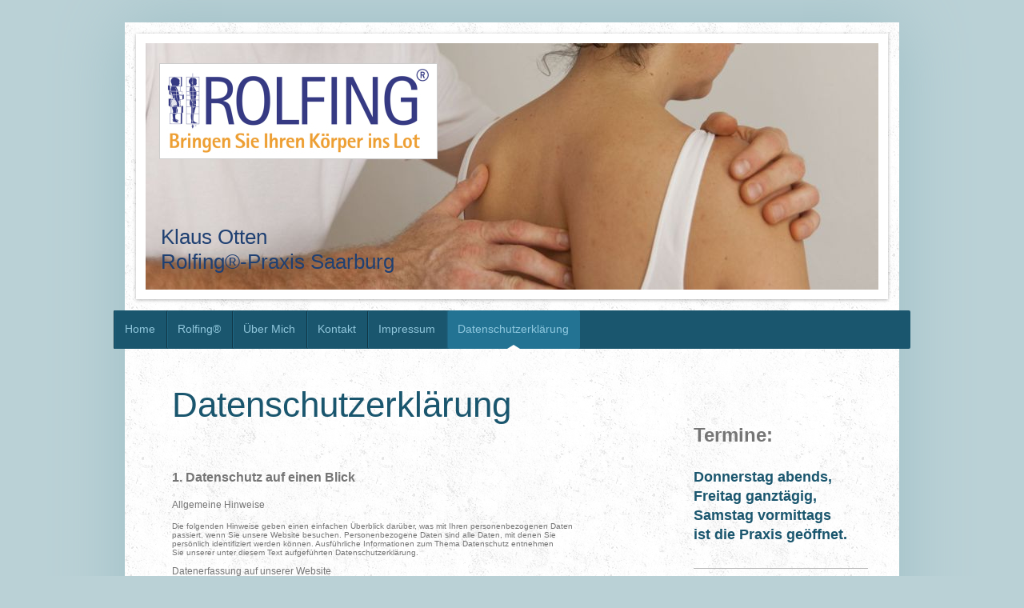

--- FILE ---
content_type: text/html; charset=UTF-8
request_url: https://www.rolfing-klaus-otten.de/datenschutzerkl%C3%A4rung/
body_size: 12661
content:
<!DOCTYPE html>
<html lang="de"  ><head prefix="og: http://ogp.me/ns# fb: http://ogp.me/ns/fb# business: http://ogp.me/ns/business#">
    <meta http-equiv="Content-Type" content="text/html; charset=utf-8"/>
    <meta name="generator" content="IONOS MyWebsite"/>
        
    <link rel="dns-prefetch" href="//cdn.website-start.de/"/>
    <link rel="dns-prefetch" href="//105.mod.mywebsite-editor.com"/>
    <link rel="dns-prefetch" href="https://105.sb.mywebsite-editor.com/"/>
    <link rel="shortcut icon" href="//cdn.website-start.de/favicon.ico"/>
        <title>Rolfing Klaus Otten - Datenschutzerklärung</title>
    <style type="text/css">@media screen and (max-device-width: 1024px) {.diyw a.switchViewWeb {display: inline !important;}}</style>
    <style type="text/css">@media screen and (min-device-width: 1024px) {
            .mediumScreenDisabled { display:block }
            .smallScreenDisabled { display:block }
        }
        @media screen and (max-device-width: 1024px) { .mediumScreenDisabled { display:none } }
        @media screen and (max-device-width: 568px) { .smallScreenDisabled { display:none } }
                @media screen and (min-width: 1024px) {
            .mobilepreview .mediumScreenDisabled { display:block }
            .mobilepreview .smallScreenDisabled { display:block }
        }
        @media screen and (max-width: 1024px) { .mobilepreview .mediumScreenDisabled { display:none } }
        @media screen and (max-width: 568px) { .mobilepreview .smallScreenDisabled { display:none } }</style>
    <meta name="viewport" content="width=device-width, initial-scale=1, maximum-scale=1, minimal-ui"/>

<meta name="format-detection" content="telephone=no"/>
        <meta name="keywords" content="Rolfing Trier, Rolfing Luxembourg, Rolfing Saarland, Verspannungen, Rückenschmerzen, Fehlhaltungen, Schmerzbehandlung, Strukturelle Integration"/>
            <meta name="description" content="Neue Seite"/>
            <meta name="robots" content="index,follow"/>
        <link href="//cdn.website-start.de/templates/2048/style.css?1763478093678" rel="stylesheet" type="text/css"/>
    <link href="https://www.rolfing-klaus-otten.de/s/style/theming.css?1707386856" rel="stylesheet" type="text/css"/>
    <link href="//cdn.website-start.de/app/cdn/min/group/web.css?1763478093678" rel="stylesheet" type="text/css"/>
<link href="//cdn.website-start.de/app/cdn/min/moduleserver/css/de_DE/common,shoppingbasket?1763478093678" rel="stylesheet" type="text/css"/>
    <link href="//cdn.website-start.de/app/cdn/min/group/mobilenavigation.css?1763478093678" rel="stylesheet" type="text/css"/>
    <link href="https://105.sb.mywebsite-editor.com/app/logstate2-css.php?site=788547903&amp;t=1768951353" rel="stylesheet" type="text/css"/>

<script type="text/javascript">
    /* <![CDATA[ */
var stagingMode = '';
    /* ]]> */
</script>
<script src="https://105.sb.mywebsite-editor.com/app/logstate-js.php?site=788547903&amp;t=1768951353"></script>

    <link href="//cdn.website-start.de/templates/2048/print.css?1763478093678" rel="stylesheet" media="print" type="text/css"/>
    <script type="text/javascript">
    /* <![CDATA[ */
    var systemurl = 'https://105.sb.mywebsite-editor.com/';
    var webPath = '/';
    var proxyName = '';
    var webServerName = 'www.rolfing-klaus-otten.de';
    var sslServerUrl = 'https://www.rolfing-klaus-otten.de';
    var nonSslServerUrl = 'http://www.rolfing-klaus-otten.de';
    var webserverProtocol = 'http://';
    var nghScriptsUrlPrefix = '//105.mod.mywebsite-editor.com';
    var sessionNamespace = 'DIY_SB';
    var jimdoData = {
        cdnUrl:  '//cdn.website-start.de/',
        messages: {
            lightBox: {
    image : 'Bild',
    of: 'von'
}

        },
        isTrial: 0,
        pageId: 1556505    };
    var script_basisID = "788547903";

    diy = window.diy || {};
    diy.web = diy.web || {};

        diy.web.jsBaseUrl = "//cdn.website-start.de/s/build/";

    diy.context = diy.context || {};
    diy.context.type = diy.context.type || 'web';
    /* ]]> */
</script>

<script type="text/javascript" src="//cdn.website-start.de/app/cdn/min/group/web.js?1763478093678" crossorigin="anonymous"></script><script type="text/javascript" src="//cdn.website-start.de/s/build/web.bundle.js?1763478093678" crossorigin="anonymous"></script><script type="text/javascript" src="//cdn.website-start.de/app/cdn/min/group/mobilenavigation.js?1763478093678" crossorigin="anonymous"></script><script src="//cdn.website-start.de/app/cdn/min/moduleserver/js/de_DE/common,shoppingbasket?1763478093678"></script>
<script type="text/javascript" src="https://cdn.website-start.de/proxy/apps/zook5o/resource/dependencies/"></script><script type="text/javascript">
                    if (typeof require !== 'undefined') {
                        require.config({
                            waitSeconds : 10,
                            baseUrl : 'https://cdn.website-start.de/proxy/apps/zook5o/js/'
                        });
                    }
                </script><script type="text/javascript" src="//cdn.website-start.de/app/cdn/min/group/pfcsupport.js?1763478093678" crossorigin="anonymous"></script>    <meta property="og:type" content="business.business"/>
    <meta property="og:url" content="https://www.rolfing-klaus-otten.de/datenschutzerklärung/"/>
    <meta property="og:title" content="Rolfing Klaus Otten - Datenschutzerklärung"/>
            <meta property="og:description" content="Neue Seite"/>
                <meta property="og:image" content="https://www.rolfing-klaus-otten.de/s/misc/logo.jpg?t=1765052415"/>
        <meta property="business:contact_data:country_name" content="Deutschland"/>
    
    
    
    
    
    
    
    
</head>


<body class="body   cc-pagemode-default diyfeSidebarRight diy-market-de_DE" data-pageid="1556505" id="page-1556505">
    
    <div class="diyw">
        <div class="diyweb diywebClark">
	<div class="diyfeMobileNav">
		
<nav id="diyfeMobileNav" class="diyfeCA diyfeCA2" role="navigation">
    <a title="Navigation aufklappen/zuklappen">Navigation aufklappen/zuklappen</a>
    <ul class="mainNav1"><li class=" hasSubNavigation"><a data-page-id="336072" href="https://www.rolfing-klaus-otten.de/" class=" level_1"><span>Home</span></a></li><li class=" hasSubNavigation"><a data-page-id="336073" href="https://www.rolfing-klaus-otten.de/rolfing/" class=" level_1"><span>Rolfing®</span></a><span class="diyfeDropDownSubOpener">&nbsp;</span><div class="diyfeDropDownSubList diyfeCA diyfeCA3"><ul class="mainNav2"><li class=" hasSubNavigation"><a data-page-id="336074" href="https://www.rolfing-klaus-otten.de/rolfing/fotos-und-links/" class=" level_2"><span>Fotos und Links</span></a></li></ul></div></li><li class=" hasSubNavigation"><a data-page-id="336075" href="https://www.rolfing-klaus-otten.de/über-mich/" class=" level_1"><span>Über Mich</span></a></li><li class=" hasSubNavigation"><a data-page-id="336076" href="https://www.rolfing-klaus-otten.de/kontakt/" class=" level_1"><span>Kontakt</span></a><span class="diyfeDropDownSubOpener">&nbsp;</span><div class="diyfeDropDownSubList diyfeCA diyfeCA3"><ul class="mainNav2"><li class=" hasSubNavigation"><a data-page-id="336077" href="https://www.rolfing-klaus-otten.de/kontakt/anfahrt/" class=" level_2"><span>Anfahrt</span></a></li></ul></div></li><li class=" hasSubNavigation"><a data-page-id="336078" href="https://www.rolfing-klaus-otten.de/impressum/" class=" level_1"><span>Impressum</span></a><span class="diyfeDropDownSubOpener">&nbsp;</span><div class="diyfeDropDownSubList diyfeCA diyfeCA3"><ul class="mainNav2"><li class=" hasSubNavigation"><a data-page-id="1556509" href="https://www.rolfing-klaus-otten.de/neue-seite/" class=" level_2"><span>Neue Seite</span></a></li></ul></div></li><li class="current hasSubNavigation"><a data-page-id="1556505" href="https://www.rolfing-klaus-otten.de/datenschutzerklärung/" class="current level_1"><span>Datenschutzerklärung</span></a></li></ul></nav>
	</div>
	<div class="diywebContainer diyfeCA diyfeCA1">
		<div class="diywebEmotionHeader diyfeCA diyfeCA4">
			<div class="diywebLiveArea">
				
<style type="text/css" media="all">
.diyw div#emotion-header {
        max-width: 916px;
        max-height: 308px;
                background: #eeeeee;
    }

.diyw div#emotion-header-title-bg {
    left: 0%;
    top: 20%;
    width: 100%;
    height: 0%;

    background-color: #fb6e05;
    opacity: 0.50;
    filter: alpha(opacity = 50);
    }
.diyw img#emotion-header-logo {
    left: 1.85%;
    top: 8.19%;
    background: transparent;
            width: 37.77%;
        height: 38.31%;
                border: 1px solid #CCCCCC;
        padding: 0px;
        }

.diyw div#emotion-header strong#emotion-header-title {
    left: 5%;
    top: 20%;
    color: #1f4072;
        font: normal normal 26px/120% 'Trebuchet MS', Helvetica, sans-serif;
}

.diyw div#emotion-no-bg-container{
    max-height: 308px;
}

.diyw div#emotion-no-bg-container .emotion-no-bg-height {
    margin-top: 33.62%;
}
</style>
<div id="emotion-header" data-action="loadView" data-params="active" data-imagescount="1">
            <img src="https://www.rolfing-klaus-otten.de/s/img/emotionheader.jpg?1379248576.916px.308px" id="emotion-header-img" alt=""/>
            
        <div id="ehSlideshowPlaceholder">
            <div id="ehSlideShow">
                <div class="slide-container">
                                        <div style="background-color: #eeeeee">
                            <img src="https://www.rolfing-klaus-otten.de/s/img/emotionheader.jpg?1379248576.916px.308px" alt=""/>
                        </div>
                                    </div>
            </div>
        </div>


        <script type="text/javascript">
        //<![CDATA[
                diy.module.emotionHeader.slideShow.init({ slides: [{"url":"https:\/\/www.rolfing-klaus-otten.de\/s\/img\/emotionheader.jpg?1379248576.916px.308px","image_alt":"","bgColor":"#eeeeee"}] });
        //]]>
        </script>

    
                        <a href="https://www.rolfing-klaus-otten.de/">
        
                    <img id="emotion-header-logo" src="https://www.rolfing-klaus-otten.de/s/misc/logo.jpg?t=1765052416" alt=""/>
        
                    </a>
            
                  	<div id="emotion-header-title-bg"></div>
    
            <strong id="emotion-header-title" style="text-align: left">Klaus Otten
Rolfing®-Praxis Saarburg</strong>
                    <div class="notranslate">
                <svg xmlns="http://www.w3.org/2000/svg" version="1.1" id="emotion-header-title-svg" viewBox="0 0 916 308" preserveAspectRatio="xMinYMin meet"><text style="font-family:'Trebuchet MS', Helvetica, sans-serif;font-size:26px;font-style:normal;font-weight:normal;fill:#1f4072;line-height:1.2em;"><tspan x="0" style="text-anchor: start" dy="0.95em">Klaus Otten</tspan><tspan x="0" style="text-anchor: start" dy="1.2em">Rolfing®-Praxis Saarburg</tspan></text></svg>
            </div>
            
    
    <script type="text/javascript">
    //<![CDATA[
    (function ($) {
        function enableSvgTitle() {
                        var titleSvg = $('svg#emotion-header-title-svg'),
                titleHtml = $('#emotion-header-title'),
                emoWidthAbs = 916,
                emoHeightAbs = 308,
                offsetParent,
                titlePosition,
                svgBoxWidth,
                svgBoxHeight;

                        if (titleSvg.length && titleHtml.length) {
                offsetParent = titleHtml.offsetParent();
                titlePosition = titleHtml.position();
                svgBoxWidth = titleHtml.width();
                svgBoxHeight = titleHtml.height();

                                titleSvg.get(0).setAttribute('viewBox', '0 0 ' + svgBoxWidth + ' ' + svgBoxHeight);
                titleSvg.css({
                   left: Math.roundTo(100 * titlePosition.left / offsetParent.width(), 3) + '%',
                   top: Math.roundTo(100 * titlePosition.top / offsetParent.height(), 3) + '%',
                   width: Math.roundTo(100 * svgBoxWidth / emoWidthAbs, 3) + '%',
                   height: Math.roundTo(100 * svgBoxHeight / emoHeightAbs, 3) + '%'
                });

                titleHtml.css('visibility','hidden');
                titleSvg.css('visibility','visible');
            }
        }

        
            var posFunc = function($, overrideSize) {
                var elems = [], containerWidth, containerHeight;
                                    elems.push({
                        selector: '#emotion-header-title',
                        overrideSize: true,
                        horPos: 3,
                        vertPos: 92                    });
                    lastTitleWidth = $('#emotion-header-title').width();
                                                elems.push({
                    selector: '#emotion-header-title-bg',
                    horPos: 0,
                    vertPos: 94                });
                                
                containerWidth = parseInt('916');
                containerHeight = parseInt('308');

                for (var i = 0; i < elems.length; ++i) {
                    var el = elems[i],
                        $el = $(el.selector),
                        pos = {
                            left: el.horPos,
                            top: el.vertPos
                        };
                    if (!$el.length) continue;
                    var anchorPos = $el.anchorPosition();
                    anchorPos.$container = $('#emotion-header');

                    if (overrideSize === true || el.overrideSize === true) {
                        anchorPos.setContainerSize(containerWidth, containerHeight);
                    } else {
                        anchorPos.setContainerSize(null, null);
                    }

                    var pxPos = anchorPos.fromAnchorPosition(pos),
                        pcPos = anchorPos.toPercentPosition(pxPos);

                    var elPos = {};
                    if (!isNaN(parseFloat(pcPos.top)) && isFinite(pcPos.top)) {
                        elPos.top = pcPos.top + '%';
                    }
                    if (!isNaN(parseFloat(pcPos.left)) && isFinite(pcPos.left)) {
                        elPos.left = pcPos.left + '%';
                    }
                    $el.css(elPos);
                }

                // switch to svg title
                enableSvgTitle();
            };

                        var $emotionImg = jQuery('#emotion-header-img');
            if ($emotionImg.length > 0) {
                // first position the element based on stored size
                posFunc(jQuery, true);

                // trigger reposition using the real size when the element is loaded
                var ehLoadEvTriggered = false;
                $emotionImg.one('load', function(){
                    posFunc(jQuery);
                    ehLoadEvTriggered = true;
                                        diy.module.emotionHeader.slideShow.start();
                                    }).each(function() {
                                        if(this.complete || typeof this.complete === 'undefined') {
                        jQuery(this).load();
                    }
                });

                                noLoadTriggeredTimeoutId = setTimeout(function() {
                    if (!ehLoadEvTriggered) {
                        posFunc(jQuery);
                    }
                    window.clearTimeout(noLoadTriggeredTimeoutId)
                }, 5000);//after 5 seconds
            } else {
                jQuery(function(){
                    posFunc(jQuery);
                });
            }

                        if (jQuery.isBrowser && jQuery.isBrowser.ie8) {
                var longTitleRepositionCalls = 0;
                longTitleRepositionInterval = setInterval(function() {
                    if (lastTitleWidth > 0 && lastTitleWidth != jQuery('#emotion-header-title').width()) {
                        posFunc(jQuery);
                    }
                    longTitleRepositionCalls++;
                    // try this for 5 seconds
                    if (longTitleRepositionCalls === 5) {
                        window.clearInterval(longTitleRepositionInterval);
                    }
                }, 1000);//each 1 second
            }

            }(jQuery));
    //]]>
    </script>

    </div>

			</div>
		</div>
		<div class="diywebHeader">
			<div class="diywebNav diywebNavMain diywebNav123 diyfeCA diyfeCA2">
				<div class="diywebLiveArea">
					<div class="webnavigation"><ul id="mainNav1" class="mainNav1"><li class="navTopItemGroup_1"><a data-page-id="336072" href="https://www.rolfing-klaus-otten.de/" class="level_1"><span>Home</span></a></li><li class="navTopItemGroup_2"><a data-page-id="336073" href="https://www.rolfing-klaus-otten.de/rolfing/" class="level_1"><span>Rolfing®</span></a></li><li class="navTopItemGroup_3"><a data-page-id="336075" href="https://www.rolfing-klaus-otten.de/über-mich/" class="level_1"><span>Über Mich</span></a></li><li class="navTopItemGroup_4"><a data-page-id="336076" href="https://www.rolfing-klaus-otten.de/kontakt/" class="level_1"><span>Kontakt</span></a></li><li class="navTopItemGroup_5"><a data-page-id="336078" href="https://www.rolfing-klaus-otten.de/impressum/" class="level_1"><span>Impressum</span></a></li><li class="navTopItemGroup_6"><a data-page-id="1556505" href="https://www.rolfing-klaus-otten.de/datenschutzerklärung/" class="current level_1"><span>Datenschutzerklärung</span></a></li></ul></div>
				</div>
			</div>
		</div>
		<div class="diywebContent">
			<div class="diywebLiveArea">
				<div class="diywebMain">
					<div class="diywebGutter">
						
        <div id="content_area">
        	<div id="content_start"></div>
        	
        
        <div id="matrix_2437295" class="sortable-matrix" data-matrixId="2437295"><div class="n module-type-header diyfeLiveArea "> <h1><span class="diyfeDecoration">Datenschutzerklärung</span></h1> </div><div class="n module-type-text diyfeLiveArea "> <p> </p>
<p style="font-stretch:normal;font-size:8px;line-height:normal;font-family:Helvetica;"> </p>
<p style="font-stretch:normal;font-size:16px;line-height:normal;font-family:Helvetica;"><strong>1. Datenschutz auf einen Blick</strong></p>
<p style="font-stretch:normal;font-size:16px;line-height:normal;font-family:Helvetica;"> </p>
<p style="font-stretch:normal;font-size:12px;line-height:normal;font-family:Helvetica;">Allgemeine Hinweise</p>
<p style="font-stretch:normal;font-size:12px;line-height:normal;font-family:Helvetica;"> </p>
<p style="font-stretch:normal;font-size:10px;line-height:normal;font-family:Helvetica;">Die folgenden Hinweise geben einen einfachen Überblick darüber, was mit Ihren personenbezogenen Daten</p>
<p style="font-stretch:normal;font-size:10px;line-height:normal;font-family:Helvetica;">passiert, wenn Sie unsere Website besuchen. Personenbezogene Daten sind alle Daten, mit denen Sie</p>
<p style="font-stretch:normal;font-size:10px;line-height:normal;font-family:Helvetica;">persönlich identifiziert werden können. Ausführliche Informationen zum Thema Datenschutz entnehmen</p>
<p style="font-stretch:normal;font-size:10px;line-height:normal;font-family:Helvetica;">Sie unserer unter diesem Text aufgeführten Datenschutzerklärung.</p>
<p style="font-stretch:normal;font-size:10px;line-height:normal;font-family:Helvetica;"> </p>
<p style="font-stretch:normal;font-size:12px;line-height:normal;font-family:Helvetica;">Datenerfassung auf unserer Website</p>
<p style="font-stretch:normal;font-size:10px;line-height:normal;font-family:Helvetica;"> Wer ist verantwortlich für die Datenerfassung auf dieser Website?</p>
<p style="font-stretch:normal;font-size:10px;line-height:normal;font-family:Helvetica;">Die Datenverarbeitung auf dieser Website erfolgt durch den Websitebetreiber. Dessen Kontaktdaten</p>
<p style="font-stretch:normal;font-size:10px;line-height:normal;font-family:Helvetica;">können Sie dem Impressum dieser Website entnehmen.</p>
<p style="font-stretch:normal;font-size:10px;line-height:normal;font-family:Helvetica;"> Wie erfassen wir Ihre Daten?</p>
<p style="font-stretch:normal;font-size:10px;line-height:normal;font-family:Helvetica;">Ihre Daten werden zum einen dadurch erhoben, dass Sie uns diese mitteilen. Hierbei kann es sich z.B. um</p>
<p style="font-stretch:normal;font-size:10px;line-height:normal;font-family:Helvetica;">Daten handeln, die Sie in ein Kontaktformular eingeben.</p>
<p style="font-stretch:normal;font-size:10px;line-height:normal;font-family:Helvetica;">Andere Daten werden automatisch beim Besuch der Website durch unsere IT-Systeme erfasst. Das sind vor</p>
<p style="font-stretch:normal;font-size:10px;line-height:normal;font-family:Helvetica;">allem technische Daten (z.B. Internetbrowser, Betriebssystem oder Uhrzeit des Seitenaufrufs). Die</p>
<p style="font-stretch:normal;font-size:10px;line-height:normal;font-family:Helvetica;">Erfassung dieser Daten erfolgt automatisch, sobald Sie unsere Website betreten.</p>
<p style="font-stretch:normal;font-size:10px;line-height:normal;font-family:Helvetica;"> Wofür nutzen wir Ihre Daten?</p>
<p style="font-stretch:normal;font-size:10px;line-height:normal;font-family:Helvetica;">Ein Teil der Daten wird erhoben, um eine fehlerfreie Bereitstellung der Website zu gewährleisten. Andere</p>
<p style="font-stretch:normal;font-size:10px;line-height:normal;font-family:Helvetica;">Daten können zur Analyse Ihres Nutzerverhaltens verwendet werden.</p>
<p style="font-stretch:normal;font-size:10px;line-height:normal;font-family:Helvetica;"> Welche Rechte haben Sie bezüglich Ihrer Daten?</p>
<p style="font-stretch:normal;font-size:10px;line-height:normal;font-family:Helvetica;">Sie haben jederzeit das Recht unentgeltlich Auskunft über Herkunft, Empfänger und Zweck Ihrer</p>
<p style="font-stretch:normal;font-size:10px;line-height:normal;font-family:Helvetica;">gespeicherten personenbezogenen Daten zu erhalten. Sie haben außerdem ein Recht, die Berichtigung,</p>
<p style="font-stretch:normal;font-size:10px;line-height:normal;font-family:Helvetica;">Sperrung oder Löschung dieser Daten zu verlangen. Hierzu sowie zu weiteren Fragen zum Thema</p>
<p style="font-stretch:normal;font-size:10px;line-height:normal;font-family:Helvetica;">Datenschutz können Sie sich jederzeit unter der im Impressum angegebenen Adresse an uns wenden. Des</p>
<p style="font-stretch:normal;font-size:10px;line-height:normal;font-family:Helvetica;">Weiteren steht Ihnen ein Beschwerderecht bei der zuständigen Aufsichtsbehörde zu.</p>
<p style="font-stretch:normal;font-size:10px;line-height:normal;font-family:Helvetica;">Außerdem haben Sie das Recht, unter bestimmten Umständen die Einschränkung der Verarbeitung Ihrer</p>
<p style="font-stretch:normal;font-size:10px;line-height:normal;font-family:Helvetica;">personenbezogenen Daten zu verlangen. Details hierzu entnehmen Sie der Datenschutzerklärung unter</p>
<p style="font-stretch:normal;font-size:10px;line-height:normal;font-family:Helvetica;">„Recht auf Einschränkung der Verarbeitung“.</p>
<p style="font-stretch:normal;font-size:12px;line-height:normal;font-family:Helvetica;">Analyse-Tools und Tools von Drittanbietern</p>
<p style="font-stretch:normal;font-size:10px;line-height:normal;font-family:Helvetica;">Beim Besuch unserer Website kann Ihr Surf-Verhalten statistisch ausgewertet werden. Das geschieht vor</p>
<p style="font-stretch:normal;font-size:10px;line-height:normal;font-family:Helvetica;">allem mit Cookies und mit sogenannten Analyseprogrammen. Die Analyse Ihres Surf-Verhaltens erfolgt in</p>
<p style="font-stretch:normal;font-size:10px;line-height:normal;font-family:Helvetica;">der Regel anonym; das Surf-Verhalten kann nicht zu Ihnen zurückverfolgt werden.</p>
<p style="font-stretch:normal;font-size:10px;line-height:normal;font-family:Helvetica;">Sie können dieser Analyse widersprechen oder sie durch die Nichtbenutzung bestimmter Tools verhindern.</p>
<p style="font-stretch:normal;font-size:10px;line-height:normal;font-family:Helvetica;">Detaillierte Informationen zu diesen Tools und über Ihre Widerspruchsmöglichkeiten finden Sie in der</p>
<p style="font-stretch:normal;font-size:10px;line-height:normal;font-family:Helvetica;">folgenden Datenschutzerklärung.</p>
<p style="font-stretch:normal;font-size:10px;line-height:normal;font-family:Helvetica;"> </p>
<p style="font-stretch:normal;font-size:10px;line-height:normal;font-family:Helvetica;"> </p>
<p style="font-stretch:normal;font-size:16px;line-height:normal;font-family:Helvetica;"><strong>2. Allgemeine Hinweise und Pflichtinformationen</strong></p>
<p style="font-stretch:normal;font-size:8px;line-height:normal;font-family:Helvetica;"> </p>
<p style="font-stretch:normal;font-size:12px;line-height:normal;font-family:Helvetica;">Datenschutz</p>
<p style="font-stretch:normal;font-size:10px;line-height:normal;font-family:Helvetica;">Die Betreiber dieser Seiten nehmen den Schutz Ihrer persönlichen Daten sehr ernst. Wir behandeln Ihre</p>
<p style="font-stretch:normal;font-size:10px;line-height:normal;font-family:Helvetica;">personenbezogenen Daten vertraulich und entsprechend der gesetzlichen Datenschutzvorschriften sowie</p>
<p style="font-stretch:normal;font-size:10px;line-height:normal;font-family:Helvetica;">dieser Datenschutzerklärung.</p>
<p style="font-stretch:normal;font-size:10px;line-height:normal;font-family:Helvetica;">Wenn Sie diese Website benutzen, werden verschiedene personenbezogene Daten erhoben.</p>
<p style="font-stretch:normal;font-size:10px;line-height:normal;font-family:Helvetica;">Personenbezogene Daten sind Daten, mit denen Sie persönlich identifiziert werden können. Die vorliegende</p>
<p style="font-stretch:normal;font-size:10px;line-height:normal;font-family:Helvetica;">Datenschutzerklärung erläutert, welche Daten wir erheben und wofür wir sie nutzen. Sie erläutert auch, wie</p>
<p style="font-stretch:normal;font-size:10px;line-height:normal;font-family:Helvetica;">und zu welchem Zweck das geschieht.</p>
<p style="font-stretch:normal;font-size:10px;line-height:normal;font-family:Helvetica;">Wir weisen darauf hin, dass die Datenübertragung im Internet (z.B. bei der Kommunikation per E-Mail)</p>
<p style="font-stretch:normal;font-size:10px;line-height:normal;font-family:Helvetica;">Sicherheitslücken aufweisen kann. Ein lückenloser Schutz der Daten vor dem Zugriff durch Dritte ist nicht</p>
<p style="font-stretch:normal;font-size:10px;line-height:normal;font-family:Helvetica;">möglich.</p>
<p style="font-stretch:normal;font-size:10px;line-height:normal;font-family:Helvetica;"> </p>
<p style="font-stretch:normal;font-size:12px;line-height:normal;font-family:Helvetica;">Hinweis zur verantwortlichen Stelle</p>
<p style="font-stretch:normal;font-size:10px;line-height:normal;font-family:Helvetica;">Die verantwortliche Stelle für die Datenverarbeitung auf dieser Website ist:</p>
<p style="font-stretch:normal;font-size:10px;line-height:normal;font-family:Helvetica;">Klaus Otten</p>
<p style="font-stretch:normal;font-size:10px;line-height:normal;font-family:Helvetica;">Im Taubhaus 20</p>
<p style="font-stretch:normal;font-size:10px;line-height:normal;font-family:Helvetica;">54439 Saarburg</p>
<p style="font-stretch:normal;font-size:10px;line-height:normal;font-family:Helvetica;">Telefon: +0049 0581 605215</p>
<p style="font-stretch:normal;font-size:10px;line-height:normal;font-family:Helvetica;">E-Mail: rolfingklaus@icloud.com</p>
<p style="font-stretch:normal;font-size:10px;line-height:normal;font-family:Helvetica;">Verantwortliche Stelle ist die natürliche oder juristische Person, die allein oder gemeinsam mit anderen
über</p>
<p style="font-stretch:normal;font-size:10px;line-height:normal;font-family:Helvetica;">die Zwecke und Mittel der Verarbeitung von personenbezogenen Daten (z.B. Namen, E-Mail-Adressen o. Ä.)</p>
<p style="font-stretch:normal;font-size:10px;line-height:normal;font-family:Helvetica;">entscheidet.</p>
<p style="font-stretch:normal;font-size:10px;line-height:normal;font-family:Helvetica;"> </p>
<p style="font-stretch:normal;font-size:12px;line-height:normal;font-family:Helvetica;">Widerruf Ihrer Einwilligung zur Datenverarbeitung</p>
<p style="font-stretch:normal;font-size:10px;line-height:normal;font-family:Helvetica;">Viele Datenverarbeitungsvorgänge sind nur mit Ihrer ausdrücklichen Einwilligung möglich. Sie können eine</p>
<p style="font-stretch:normal;font-size:10px;line-height:normal;font-family:Helvetica;">bereits erteilte Einwilligung jederzeit widerrufen. Dazu reicht eine formlose Mitteilung per E-Mail an uns.</p>
<p style="font-stretch:normal;font-size:10px;line-height:normal;font-family:Helvetica;">Die Rechtmäßigkeit der bis zum Widerruf erfolgten Datenverarbeitung bleibt vom Widerruf unberührt.</p>
<p style="font-stretch:normal;font-size:12px;line-height:normal;font-family:Helvetica;">Widerspruchsrecht gegen die Datenerhebung in besonderen Fällen sowie gegen</p>
<p style="font-stretch:normal;font-size:12px;line-height:normal;font-family:Helvetica;">Direktwerbung (Art. 21 DSGVO)</p>
<p style="font-stretch:normal;font-size:12px;line-height:normal;font-family:Helvetica;"> </p>
<p style="font-stretch:normal;font-size:10px;line-height:normal;font-family:Helvetica;"> Wenn die Datenverarbeitung auf Grundlage von Art. 6 Abs. 1 lit. e oder f DSGVO erfolgt, haben Sie</p>
<p style="font-stretch:normal;font-size:10px;line-height:normal;font-family:Helvetica;">jederzeit das Recht, aus Gründen, die sich aus Ihrer besonderen Situation ergeben, gegen die Verarbeitung</p>
<p style="font-stretch:normal;font-size:10px;line-height:normal;font-family:Helvetica;">Ihrer personenbezogenen Daten Widerspruch einzulegen; dies gilt auch für ein auf diese Bestimmungen</p>
<p style="font-stretch:normal;font-size:10px;line-height:normal;font-family:Helvetica;">gestütztes Profiling. Die jeweilige Rechtsgrundlage, auf denen eine Verarbeitung beruht, entnehmen Sie</p>
<p style="font-stretch:normal;font-size:10px;line-height:normal;font-family:Helvetica;">dieser Datenschutzerklärung. Wenn Sie Widerspruch einlegen, werden wir Ihre betroffenen</p>
<p style="font-stretch:normal;font-size:10px;line-height:normal;font-family:Helvetica;">personenbezogenen Daten nicht mehr verarbeiten, es sei denn, wir können zwingende schutzwürdige</p>
<p style="font-stretch:normal;font-size:10px;line-height:normal;font-family:Helvetica;">Gründe für die Verarbeitung nachweisen, die Ihre Interessen, Rechte und Freiheiten überwiegen oder die</p>
<p style="font-stretch:normal;font-size:10px;line-height:normal;font-family:Helvetica;">Verarbeitung dient der Geltendmachung, Ausübung oder Verteidigung von Rechtsansprüchen</p>
<p style="font-stretch:normal;font-size:10px;line-height:normal;font-family:Helvetica;">(Widerspruch nach Art. 21 Abs. 1 DSGVO).</p>
<p style="font-stretch:normal;font-size:10px;line-height:normal;font-family:Helvetica;">Werden Ihre personenbezogenen Daten verarbeitet, um Direktwerbung zu betreiben, so haben Sie das</p>
<p style="font-stretch:normal;font-size:10px;line-height:normal;font-family:Helvetica;">Recht, jederzeit Widerspruch gegen die Verarbeitung Sie betreffender personenbezogener Daten zum</p>
<p style="font-stretch:normal;font-size:10px;line-height:normal;font-family:Helvetica;">Zwecke derartiger Werbung einzulegen; dies gilt auch für das Profiling, soweit es mit solcher</p>
<p style="font-stretch:normal;font-size:10px;line-height:normal;font-family:Helvetica;">Direktwerbung in Verbindung steht. Wenn Sie widersprechen, werden Ihre personenbezogenen Daten</p>
<p style="font-stretch:normal;font-size:10px;line-height:normal;font-family:Helvetica;">anschließend nicht mehr zum Zwecke der Direktwerbung verwendet (Widerspruch nach Art. 21 Abs. 2</p>
<p style="font-stretch: normal; line-height: normal; font-family: Helvetica;"><span style="font-size: 8px;">(</span> <span style="font-size: 10px;">DSGVO).</span></p>
<p style="font-stretch: normal; line-height: normal; font-family: Helvetica;"> </p>
<p style="font-stretch:normal;font-size:12px;line-height:normal;font-family:Helvetica;">Beschwerderecht bei der zuständigen Aufsichtsbehörde</p>
<p style="font-stretch:normal;font-size:10px;line-height:normal;font-family:Helvetica;">Im Falle von Verstößen gegen die DSGVO steht den Betroffenen ein Beschwerderecht bei einer</p>
<p style="font-stretch:normal;font-size:10px;line-height:normal;font-family:Helvetica;">Aufsichtsbehörde, insbesondere in dem Mitgliedstaat ihres gewöhnlichen Aufenthalts, ihres Arbeitsplatzes</p>
<p style="font-stretch:normal;font-size:10px;line-height:normal;font-family:Helvetica;">oder des Orts des mutmaßlichen Verstoßes zu. Das Beschwerderecht besteht unbeschadet anderweitiger</p>
<p style="font-stretch:normal;font-size:10px;line-height:normal;font-family:Helvetica;">verwaltungsrechtlicher oder gerichtlicher Rechtsbehelfe.</p>
<p style="font-stretch:normal;font-size:10px;line-height:normal;font-family:Helvetica;"> </p>
<p style="font-stretch:normal;font-size:12px;line-height:normal;font-family:Helvetica;">Recht auf Datenübertragbarkeit</p>
<p style="font-stretch:normal;font-size:10px;line-height:normal;font-family:Helvetica;">Sie haben das Recht, Daten, die wir auf Grundlage Ihrer Einwilligung oder in Erfüllung eines Vertrags</p>
<p style="font-stretch:normal;font-size:10px;line-height:normal;font-family:Helvetica;">automatisiert verarbeiten, an sich oder an einen Dritten in einem gängigen, maschinenlesbaren Format</p>
<p style="font-stretch:normal;font-size:10px;line-height:normal;font-family:Helvetica;">aushändigen zu lassen. Sofern Sie die direkte Übertragung der Daten an einen anderen Verantwortlichen</p>
<p style="font-stretch:normal;font-size:10px;line-height:normal;font-family:Helvetica;">verlangen, erfolgt dies nur, soweit es technisch machbar ist.</p>
<p style="font-stretch:normal;font-size:10px;line-height:normal;font-family:Helvetica;"> </p>
<p style="font-stretch:normal;font-size:12px;line-height:normal;font-family:Helvetica;">SSL- bzw. TLS-Verschlüsselung</p>
<p style="font-stretch:normal;font-size:10px;line-height:normal;font-family:Helvetica;">Diese Seite nutzt aus Sicherheitsgründen und zum Schutz der Übertragung vertraulicher Inhalte, wie zum</p>
<p style="font-stretch:normal;font-size:10px;line-height:normal;font-family:Helvetica;">Beispiel Bestellungen oder Anfragen, die Sie an uns als Seitenbetreiber senden, eine SSL-bzw.
TLSVerschlüsselung.</p>
<p style="font-stretch:normal;font-size:10px;line-height:normal;font-family:Helvetica;">Eine verschlüsselte Verbindung erkennen Sie daran, dass die Adresszeile des Browsers von</p>
<p style="font-stretch:normal;font-size:10px;line-height:normal;font-family:Helvetica;">“http://” auf “https://” wechselt und an dem Schloss-Symbol in Ihrer Browserzeile.</p>
<p style="font-stretch:normal;font-size:10px;line-height:normal;font-family:Helvetica;">Wenn die SSL- bzw. TLS-Verschlüsselung aktiviert ist, können die Daten, die Sie an uns übermitteln, nicht</p>
<p style="font-stretch:normal;font-size:10px;line-height:normal;font-family:Helvetica;">von Dritten mitgelesen werden.</p>
<p style="font-stretch:normal;font-size:10px;line-height:normal;font-family:Helvetica;"> </p>
<p style="font-stretch:normal;font-size:12px;line-height:normal;font-family:Helvetica;">Auskunft, Sperrung, Löschung und Berichtigung</p>
<p style="font-stretch:normal;font-size:10px;line-height:normal;font-family:Helvetica;">Sie haben im Rahmen der geltenden gesetzlichen Bestimmungen jederzeit das Recht auf unentgeltliche</p>
<p style="font-stretch:normal;font-size:10px;line-height:normal;font-family:Helvetica;">Auskunft über Ihre gespeicherten personenbezogenen Daten, deren Herkunft und Empfänger und den</p>
<p style="font-stretch:normal;font-size:10px;line-height:normal;font-family:Helvetica;">Zweck der Datenverarbeitung und ggf. ein Recht auf Berichtigung, Sperrung oder Löschung dieser Daten.</p>
<p style="font-stretch:normal;font-size:10px;line-height:normal;font-family:Helvetica;">Hierzu sowie zu weiteren Fragen zum Thema personenbezogene Daten können Sie sich jederzeit unter der</p>
<p style="font-stretch:normal;font-size:10px;line-height:normal;font-family:Helvetica;">im Impressum angegebenen Adresse an uns wenden.</p>
<p style="font-stretch:normal;font-size:10px;line-height:normal;font-family:Helvetica;"> </p>
<p style="font-stretch:normal;font-size:12px;line-height:normal;font-family:Helvetica;">Recht auf Einschränkung der Verarbeitung</p>
<p style="font-stretch:normal;font-size:10px;line-height:normal;font-family:Helvetica;">Sie haben das Recht, die Einschränkung der Verarbeitung Ihrer personenbezogenen Daten zu verlangen.</p>
<p style="font-stretch:normal;font-size:10px;line-height:normal;font-family:Helvetica;">Hierzu können Sie sich jederzeit unter der im Impressum angegebenen Adresse an uns wenden. Das Recht</p>
<p style="font-stretch:normal;font-size:10px;line-height:normal;font-family:Helvetica;">auf Einschränkung der Verarbeitung besteht in folgenden Fällen:</p>
<p style="font-stretch:normal;font-size:10px;line-height:normal;font-family:Helvetica;">Wenn Sie die Richtigkeit Ihrer bei uns gespeicherten personenbezogenen Daten bestreiten, benötigen wir</p>
<p style="font-stretch:normal;font-size:10px;line-height:normal;font-family:Helvetica;">in der Regel Zeit, um dies zu überprüfen. Für die Dauer der Prüfung haben Sie das Recht, die</p>
<p style="font-stretch:normal;font-size:10px;line-height:normal;font-family:Helvetica;">Einschränkung der Verarbeitung Ihrer personenbezogenen Daten zu verlangen.</p>
<p style="font-stretch:normal;font-size:10px;line-height:normal;font-family:Helvetica;">Wenn die Verarbeitung Ihrer personenbezogenen Daten unrechtmäßig geschah / geschieht, können Sie</p>
<p style="font-stretch:normal;font-size:10px;line-height:normal;font-family:Helvetica;">statt der Löschung die Einschränkung der Datenverarbeitung verlangen.</p>
<p style="font-stretch:normal;font-size:10px;line-height:normal;font-family:Helvetica;">Wenn wir Ihre personenbezogenen Daten nicht mehr benötigen, Sie sie jedoch zur Ausübung,</p>
<p style="font-stretch:normal;font-size:10px;line-height:normal;font-family:Helvetica;">Verteidigung oder Geltendmachung von Rechtsansprüchen benötigen, haben Sie das Recht, statt der</p>
<p style="font-stretch:normal;font-size:10px;line-height:normal;font-family:Helvetica;">Löschung die Einschränkung der Verarbeitung Ihrer personenbezogenen Daten zu verlangen.</p>
<p style="font-stretch:normal;font-size:10px;line-height:normal;font-family:Helvetica;">Wenn Sie einen Widerspruch nach Art. 21 Abs. 1 DSGVO eingelegt haben, muss eine Abwägung zwischen</p>
<p style="font-stretch:normal;font-size:10px;line-height:normal;font-family:Helvetica;">Ihren und unseren Interessen vorgenommen werden. Solange noch nicht feststeht, wessen Interessen</p>
<p style="font-stretch:normal;font-size:10px;line-height:normal;font-family:Helvetica;">überwiegen, haben Sie das Recht, die Einschränkung der Verarbeitung Ihrer personenbezogenen Daten</p>
<p style="font-stretch:normal;font-size:10px;line-height:normal;font-family:Helvetica;">zu verlangen.</p>
<p style="font-stretch:normal;font-size:10px;line-height:normal;font-family:Helvetica;">Wenn Sie die Verarbeitung Ihrer personenbezogenen Daten eingeschränkt haben, dürfen diese Daten – von</p>
<p style="font-stretch:normal;font-size:8px;line-height:normal;font-family:Helvetica;">5 / 9</p>
<p style="font-stretch:normal;font-size:10px;line-height:normal;font-family:Helvetica;">ihrer Speicherung abgesehen – nur mit Ihrer Einwilligung oder zur Geltendmachung, Ausübung oder</p>
<p style="font-stretch:normal;font-size:10px;line-height:normal;font-family:Helvetica;">Verteidigung von Rechtsansprüchen oder zum Schutz der Rechte einer anderen natürlichen oder</p>
<p style="font-stretch:normal;font-size:10px;line-height:normal;font-family:Helvetica;">juristischen Person oder aus Gründen eines wichtigen öffentlichen Interesses der Europäischen Union oder</p>
<p style="font-stretch:normal;font-size:10px;line-height:normal;font-family:Helvetica;">eines Mitgliedstaats verarbeitet werden.</p>
<p style="font-stretch:normal;font-size:12px;line-height:normal;font-family:Helvetica;">Widerspruch gegen Werbe-E-Mails</p>
<p style="font-stretch:normal;font-size:10px;line-height:normal;font-family:Helvetica;">Der Nutzung von im Rahmen der Impressumspflicht veröffentlichten Kontaktdaten zur Übersendung von</p>
<p style="font-stretch:normal;font-size:10px;line-height:normal;font-family:Helvetica;">nicht ausdrücklich angeforderter Werbung und Informationsmaterialien wird hiermit widersprochen. Die</p>
<p style="font-stretch:normal;font-size:10px;line-height:normal;font-family:Helvetica;">Betreiber der Seiten behalten sich ausdrücklich rechtliche Schritte im Falle der unverlangten Zusendung
von</p>
<p style="font-stretch:normal;font-size:10px;line-height:normal;font-family:Helvetica;">Werbeinformationen, etwa durch Spam-E-Mails, vor.</p>
<p style="font-stretch:normal;font-size:10px;line-height:normal;font-family:Helvetica;"> </p>
<p style="font-stretch:normal;font-size:16px;line-height:normal;font-family:Helvetica;"><strong>3. Datenerfassung auf unserer Website</strong></p>
<p style="font-stretch:normal;font-size:16px;line-height:normal;font-family:Helvetica;"> </p>
<p style="font-stretch:normal;font-size:12px;line-height:normal;font-family:Helvetica;">Cookies</p>
<p style="font-stretch:normal;font-size:12px;line-height:normal;font-family:Helvetica;"> </p>
<p style="font-stretch:normal;font-size:10px;line-height:normal;font-family:Helvetica;">Die Internetseiten verwenden teilweise so genannte Cookies. Cookies richten auf Ihrem Rechner keinen</p>
<p style="font-stretch:normal;font-size:10px;line-height:normal;font-family:Helvetica;">Schaden an und enthalten keine Viren. Cookies dienen dazu, unser Angebot nutzerfreundlicher, effektiver</p>
<p style="font-stretch:normal;font-size:10px;line-height:normal;font-family:Helvetica;">und sicherer zu machen. Cookies sind kleine Textdateien, die auf Ihrem Rechner abgelegt werden und die Ihr</p>
<p style="font-stretch:normal;font-size:10px;line-height:normal;font-family:Helvetica;">Browser speichert.</p>
<p style="font-stretch:normal;font-size:10px;line-height:normal;font-family:Helvetica;">Die meisten der von uns verwendeten Cookies sind so genannte “Session-Cookies”. Sie werden nach Ende</p>
<p style="font-stretch:normal;font-size:10px;line-height:normal;font-family:Helvetica;">Ihres Besuchs automatisch gelöscht. Andere Cookies bleiben auf Ihrem Endgerät gespeichert bis Sie diese</p>
<p style="font-stretch:normal;font-size:10px;line-height:normal;font-family:Helvetica;">löschen. Diese Cookies ermöglichen es uns, Ihren Browser beim nächsten Besuch wiederzuerkennen.</p>
<p style="font-stretch:normal;font-size:10px;line-height:normal;font-family:Helvetica;">Sie können Ihren Browser so einstellen, dass Sie über das Setzen von Cookies informiert werden und</p>
<p style="font-stretch:normal;font-size:10px;line-height:normal;font-family:Helvetica;">Cookies nur im Einzelfall erlauben, die Annahme von Cookies für bestimmte Fälle oder generell ausschließen</p>
<p style="font-stretch:normal;font-size:10px;line-height:normal;font-family:Helvetica;">sowie das automatische Löschen der Cookies beim Schließen des Browser aktivieren. Bei der Deaktivierung</p>
<p style="font-stretch:normal;font-size:10px;line-height:normal;font-family:Helvetica;">von Cookies kann die Funktionalität dieser Website eingeschränkt sein.</p>
<p style="font-stretch:normal;font-size:10px;line-height:normal;font-family:Helvetica;">Cookies, die zur Durchführung des elektronischen Kommunikationsvorgangs oder zur Bereitstellung</p>
<p style="font-stretch:normal;font-size:10px;line-height:normal;font-family:Helvetica;">bestimmter, von Ihnen erwünschter Funktionen (z.B. Warenkorbfunktion) erforderlich sind, werden auf</p>
<p style="font-stretch:normal;font-size:10px;line-height:normal;font-family:Helvetica;">Grundlage von Art. 6 Abs. 1 lit. f DSGVO gespeichert. Der Websitebetreiber hat ein berechtigtes Interesse</p>
<p style="font-stretch:normal;font-size:10px;line-height:normal;font-family:Helvetica;">an der Speicherung von Cookies zur technisch fehlerfreien und optimierten Bereitstellung seiner Dienste.</p>
<p style="font-stretch:normal;font-size:10px;line-height:normal;font-family:Helvetica;">Soweit andere Cookies (z.B. Cookies zur Analyse Ihres Surfverhaltens) gespeichert werden, werden diese in</p>
<p style="font-stretch:normal;font-size:10px;line-height:normal;font-family:Helvetica;">dieser Datenschutzerklärung gesondert behandelt.</p>
<p style="font-stretch:normal;font-size:12px;line-height:normal;font-family:Helvetica;">Kontaktformular</p>
<p style="font-stretch:normal;font-size:10px;line-height:normal;font-family:Helvetica;">Wenn Sie uns per Kontaktformular Anfragen zukommen lassen, werden Ihre Angaben aus dem</p>
<p style="font-stretch:normal;font-size:10px;line-height:normal;font-family:Helvetica;">Anfrageformular inklusive der von Ihnen dort angegebenen Kontaktdaten zwecks Bearbeitung der Anfrage</p>
<p style="font-stretch:normal;font-size:10px;line-height:normal;font-family:Helvetica;">und für den Fall von Anschlussfragen bei uns gespeichert. Diese Daten geben wir nicht ohne Ihre</p>
<p style="font-stretch:normal;font-size:10px;line-height:normal;font-family:Helvetica;">Einwilligung weiter.</p>
<p style="font-stretch:normal;font-size:10px;line-height:normal;font-family:Helvetica;">Die Verarbeitung der in das Kontaktformular eingegebenen Daten erfolgt somit ausschließlich auf</p>
<p style="font-stretch:normal;font-size:10px;line-height:normal;font-family:Helvetica;">Grundlage Ihrer Einwilligung (Art. 6 Abs. 1 lit. a DSGVO). Sie können diese Einwilligung jederzeit
widerrufen.</p>
<p style="font-stretch:normal;font-size:10px;line-height:normal;font-family:Helvetica;">Dazu reicht eine formlose Mitteilung per E-Mail an uns. Die Rechtmäßigkeit der bis zum Widerruf erfolgten</p>
<p style="font-stretch:normal;font-size:10px;line-height:normal;font-family:Helvetica;">Datenverarbeitungsvorgänge bleibt vom Widerruf unberührt.</p>
<p style="font-stretch:normal;font-size:10px;line-height:normal;font-family:Helvetica;">Die von Ihnen im Kontaktformular eingegebenen Daten verbleiben bei uns, bis Sie uns zur Löschung</p>
<p style="font-stretch:normal;font-size:10px;line-height:normal;font-family:Helvetica;">auffordern, Ihre Einwilligung zur Speicherung widerrufen oder der Zweck für die Datenspeicherung entfällt</p>
<p style="font-stretch:normal;font-size:10px;line-height:normal;font-family:Helvetica;">(z.B. nach abgeschlossener Bearbeitung Ihrer Anfrage). Zwingende gesetzliche Bestimmungen –</p>
<p style="font-stretch:normal;font-size:10px;line-height:normal;font-family:Helvetica;">insbesondere Aufbewahrungsfristen – bleiben unberührt.</p>
<p style="font-stretch:normal;font-size:8px;line-height:normal;font-family:Helvetica;">6 / 9</p>
<p style="font-stretch:normal;font-size:12px;line-height:normal;font-family:Helvetica;">Anfrage per E-Mail, Telefon oder Telefax</p>
<p style="font-stretch:normal;font-size:10px;line-height:normal;font-family:Helvetica;">Wenn Sie uns per E-Mail, Telefon oder Telefax kontaktieren, wird Ihre Anfrage inklusive aller daraus</p>
<p style="font-stretch:normal;font-size:10px;line-height:normal;font-family:Helvetica;">hervorgehenden personenbezogenen Daten (Name, Anfrage) zum Zwecke der Bearbeitung Ihres Anliegens</p>
<p style="font-stretch:normal;font-size:10px;line-height:normal;font-family:Helvetica;">bei uns gespeichert und verarbeitet. Diese Daten geben wir nicht ohne Ihre Einwilligung weiter.</p>
<p style="font-stretch:normal;font-size:10px;line-height:normal;font-family:Helvetica;">Die Verarbeitung dieser Daten erfolgt auf Grundlage von Art. 6 Abs. 1 lit. b DSGVO, sofern Ihre Anfrage mit</p>
<p style="font-stretch:normal;font-size:10px;line-height:normal;font-family:Helvetica;">der Erfüllung eines Vertrags zusammenhängt oder zur Durchführung vorvertraglicher Maßnahmen</p>
<p style="font-stretch:normal;font-size:10px;line-height:normal;font-family:Helvetica;">erforderlich ist. In allen übrigen Fällen beruht die Verarbeitung auf Ihrer Einwilligung (Art. 6 Abs. 1 lit.
a</p>
<p style="font-stretch:normal;font-size:10px;line-height:normal;font-family:Helvetica;">DSGVO) und / oder auf unseren berechtigten Interessen (Art. 6 Abs. 1 lit. f DSGVO), da wir ein berechtigtes</p>
<p style="font-stretch:normal;font-size:10px;line-height:normal;font-family:Helvetica;">Interesse an der effektiven Bearbeitung der an uns gerichteten Anfragen haben.</p>
<p style="font-stretch:normal;font-size:10px;line-height:normal;font-family:Helvetica;">Die von Ihnen an uns per Kontaktanfragen übersandten Daten verbleiben bei uns, bis Sie uns zur Löschung</p>
<p style="font-stretch:normal;font-size:10px;line-height:normal;font-family:Helvetica;">auffordern, Ihre Einwilligung zur Speicherung widerrufen oder der Zweck für die Datenspeicherung entfällt</p>
<p style="font-stretch:normal;font-size:10px;line-height:normal;font-family:Helvetica;">(z. B. nach abgeschlossener Bearbeitung Ihres Anliegens). Zwingende gesetzliche Bestimmungen –</p>
<p style="font-stretch:normal;font-size:10px;line-height:normal;font-family:Helvetica;">insbesondere gesetzliche Aufbewahrungsfristen – bleiben unberührt.</p>
<p style="font-stretch:normal;font-size:10px;line-height:normal;font-family:Helvetica;"> </p>
<p style="font-stretch:normal;font-size:16px;line-height:normal;font-family:Helvetica;"><strong>4. Analyse-Tools und Werbung</strong></p>
<p style="font-stretch:normal;font-size:16px;line-height:normal;font-family:Helvetica;"> </p>
<p style="font-stretch:normal;font-size:12px;line-height:normal;font-family:Helvetica;">1&amp;1 Web Analytics</p>
<p style="font-stretch:normal;font-size:10px;line-height:normal;font-family:Helvetica;">Diese Website nutzt die Analysedienste von 1&amp;1-Webanalytics. Anbieter ist die 1&amp;1 Internet SE,</p>
<p style="font-stretch:normal;font-size:10px;line-height:normal;font-family:Helvetica;">Elgendorfer Straße 57, D – 56410 Montabaur. Im Rahmen der Analysen mit 1&amp;1 können u. a. Besucherzahlen</p>
<p style="font-stretch:normal;font-size:10px;line-height:normal;font-family:Helvetica;">und –verhalten (z. B. Anzahl der Seitenaufrufe, Dauer eines Webseitenbesuchs, Absprungraten),</p>
<p style="font-stretch:normal;font-size:10px;line-height:normal;font-family:Helvetica;">Besucherquellen (d. h., von welcher Seite der Besucher kommt), Besucherstandorte sowie technische Daten</p>
<p style="font-stretch:normal;font-size:10px;line-height:normal;font-family:Helvetica;">(Browser- und Betriebssystemversionen) analysiert werden. Zu diesem Zweck speichert 1&amp;1 insbesondere</p>
<p style="font-stretch:normal;font-size:10px;line-height:normal;font-family:Helvetica;">folgende Daten:</p>
<p style="font-stretch:normal;font-size:10px;line-height:normal;font-family:Helvetica;">Referrer (zuvor besuchte Webseite)</p>
<p style="font-stretch:normal;font-size:10px;line-height:normal;font-family:Helvetica;">angeforderte Webseite oder Datei</p>
<p style="font-stretch:normal;font-size:10px;line-height:normal;font-family:Helvetica;">Browsertyp und Browserversion</p>
<p style="font-stretch:normal;font-size:10px;line-height:normal;font-family:Helvetica;">verwendetes Betriebssystem</p>
<p style="font-stretch:normal;font-size:10px;line-height:normal;font-family:Helvetica;">verwendeter Gerätetyp</p>
<p style="font-stretch:normal;font-size:10px;line-height:normal;font-family:Helvetica;">Uhrzeit des Zugriffs</p>
<p style="font-stretch:normal;font-size:10px;line-height:normal;font-family:Helvetica;">IP-Adresse in anonymisierter Form (wird nur zur Feststellung des Orts des Zugriffs verwendet)</p>
<p style="font-stretch:normal;font-size:10px;line-height:normal;font-family:Helvetica;">Die Datenerfassung erfolgt laut 1&amp;1 vollständig anonymisiert, sodass sie nicht zu einzelnen Personen</p>
<p style="font-stretch:normal;font-size:10px;line-height:normal;font-family:Helvetica;">zurückverfolgt werden kann. Cookies werden von 1&amp;1-Webanalytics nicht gespeichert.</p>
<p style="font-stretch:normal;font-size:10px;line-height:normal;font-family:Helvetica;">Die Speicherung und Analyse der Daten erfolgt auf Grundlage von Art. 6 Abs. 1 lit. f DSGVO. Der</p>
<p style="font-stretch:normal;font-size:10px;line-height:normal;font-family:Helvetica;">Websitebetreiber hat ein berechtigtes Interesse an der statistischen Analyse des Nutzerverhaltens, um</p>
<p style="font-stretch:normal;font-size:10px;line-height:normal;font-family:Helvetica;">sowohl sein Webangebot als auch seine Werbung zu optimieren. Weitere Informationen zur Datenerfassung</p>
<p style="font-stretch:normal;font-size:10px;line-height:normal;font-family:Helvetica;">und Verarbeitung durch 1&amp;1-Webanalytics entnehmen Sie folgenden Links:</p>
<p style="font-stretch:normal;font-size:10px;line-height:normal;font-family:Helvetica;color:rgb(4, 51, 255);">https://hosting.1und1.de/hilfe/online-marketing/</p>
<p style="font-stretch:normal;font-size:10px;line-height:normal;font-family:Helvetica;color:rgb(4, 51, 255);">
https://hosting.1und1.de/hilfe/datenschutz/datenverarbeitung-von-webseitenbesuchern-ihres-companyname-</p>
<p style="font-stretch:normal;font-size:10px;line-height:normal;font-family:Helvetica;color:rgb(4, 51, 255);">produktes/webanalytics/</p>
<p style="font-stretch:normal;font-size:10px;line-height:normal;font-family:Helvetica;color:rgb(4, 51, 255);">https://hosting.1und1.de/terms-gtc/terms-privacy/</p>
<p style="font-stretch:normal;font-size:10px;line-height:normal;font-family:Helvetica;color:rgb(4, 51, 255);"> </p>
<p style="font-stretch:normal;font-size:10px;line-height:normal;font-family:Helvetica;color:rgb(4, 51, 255);"> </p>
<p style="font-stretch:normal;font-size:10px;line-height:normal;font-family:Helvetica;color:rgb(4, 51, 255);"> </p>
<p style="font-stretch:normal;font-size:16px;line-height:normal;font-family:Helvetica;"><strong>5. Plugins und Tools</strong></p>
<p style="font-stretch:normal;font-size:16px;line-height:normal;font-family:Helvetica;"> </p>
<p style="font-stretch:normal;font-size:12px;line-height:normal;font-family:Helvetica;">YouTube</p>
<p style="font-stretch:normal;font-size:10px;line-height:normal;font-family:Helvetica;">Unsere Website nutzt Plugins der von Google betriebenen Seite YouTube. Betreiber der Seiten ist die</p>
<p style="font-stretch:normal;font-size:10px;line-height:normal;font-family:Helvetica;">Google Ireland Limited („Google“), Gordon House, Barrow Street, Dublin 4, Irland.</p>
<p style="font-stretch:normal;font-size:10px;line-height:normal;font-family:Helvetica;">Wenn Sie eine unserer mit einem YouTube-Plugin ausgestatteten Seiten besuchen, wird eine Verbindung zu</p>
<p style="font-stretch:normal;font-size:10px;line-height:normal;font-family:Helvetica;">den Servern von YouTube hergestellt. Dabei wird dem YouTube-Server mitgeteilt, welche unserer Seiten Sie</p>
<p style="font-stretch:normal;font-size:10px;line-height:normal;font-family:Helvetica;">besucht haben.</p>
<p style="font-stretch:normal;font-size:10px;line-height:normal;font-family:Helvetica;">Des Weiteren kann Youtube verschiedene Cookies auf Ihrem Endgerät speichern. Mit Hilfe dieser Cookies</p>
<p style="font-stretch:normal;font-size:10px;line-height:normal;font-family:Helvetica;">kann Youtube Informationen über Besucher unserer Website erhalten. Diese Informationen werden u. a.</p>
<p style="font-stretch:normal;font-size:10px;line-height:normal;font-family:Helvetica;">verwendet, um Videostatistiken zu erfassen, die Anwenderfreundlichkeit zu verbessern und</p>
<p style="font-stretch:normal;font-size:10px;line-height:normal;font-family:Helvetica;">Betrugsversuchen vorzubeugen. Die Cookies verbleiben auf Ihrem Endgerät, bis Sie sie löschen.</p>
<p style="font-stretch:normal;font-size:10px;line-height:normal;font-family:Helvetica;">Wenn Sie in Ihrem YouTube-Account eingeloggt sind, ermöglichen Sie YouTube, Ihr Surfverhalten direkt</p>
<p style="font-stretch:normal;font-size:10px;line-height:normal;font-family:Helvetica;">Ihrem persönlichen Profil zuzuordnen. Dies können Sie verhindern, indem Sie sich aus Ihrem YouTube-</p>
<p style="font-stretch:normal;font-size:10px;line-height:normal;font-family:Helvetica;">Account ausloggen.</p>
<p style="font-stretch:normal;font-size:10px;line-height:normal;font-family:Helvetica;">Die Nutzung von YouTube erfolgt im Interesse einer ansprechenden Darstellung unserer Online-Angebote.</p>
<p style="font-stretch:normal;font-size:10px;line-height:normal;font-family:Helvetica;">Dies stellt ein berechtigtes Interesse im Sinne von Art. 6 Abs. 1 lit. f DSGVO dar.</p>
<p style="font-stretch:normal;font-size:10px;line-height:normal;font-family:Helvetica;">Weitere Informationen zum Umgang mit Nutzerdaten finden Sie in der Datenschutzerklärung von YouTube</p>
<p style="font-stretch:normal;font-size:10px;line-height:normal;font-family:Helvetica;">unter:</p>
<p style="font-stretch:normal;font-size:10px;line-height:normal;font-family:Helvetica;color:rgb(4, 51, 255);">https://policies.google.com/privacy?hl=de<span style="color:#000000;">.</span></p>
<p style="font-stretch:normal;font-size:10px;line-height:normal;font-family:Helvetica;color:rgb(4, 51, 255);"> </p>
<p style="font-stretch:normal;font-size:12px;line-height:normal;font-family:Helvetica;">Google Maps</p>
<p style="font-stretch:normal;font-size:10px;line-height:normal;font-family:Helvetica;">Diese Seite nutzt über eine API den Kartendienst Google Maps. Anbieter ist die Google Ireland Limited</p>
<p style="font-stretch:normal;font-size:10px;line-height:normal;font-family:Helvetica;">(„Google“), Gordon House, Barrow Street, Dublin 4, Irland.</p>
<p style="font-stretch:normal;font-size:10px;line-height:normal;font-family:Helvetica;">Zur Nutzung der Funktionen von Google Maps ist es notwendig, Ihre IP Adresse zu speichern. Diese</p>
<p style="font-stretch:normal;font-size:10px;line-height:normal;font-family:Helvetica;">Informationen werden in der Regel an einen Server von Google in den USA übertragen und dort gespeichert.</p>
<p style="font-stretch:normal;font-size:10px;line-height:normal;font-family:Helvetica;">Der Anbieter dieser Seite hat keinen Einfluss auf diese Datenübertragung.</p>
<p style="font-stretch:normal;font-size:10px;line-height:normal;font-family:Helvetica;">Die Nutzung von Google Maps erfolgt im Interesse einer ansprechenden Darstellung unserer Online-</p>
<p style="font-stretch:normal;font-size:10px;line-height:normal;font-family:Helvetica;">Angebote und an einer leichten Auffindbarkeit der von uns auf der Website angegebenen Orte. Dies stellt</p>
<p style="font-stretch:normal;font-size:10px;line-height:normal;font-family:Helvetica;">ein berechtigtes Interesse im Sinne von Art. 6 Abs. 1 lit. f DSGVO dar.</p>
<p style="font-stretch:normal;font-size:10px;line-height:normal;font-family:Helvetica;">Mehr Informationen zum Umgang mit Nutzerdaten finden Sie in der Datenschutzerklärung von Google:</p>
<p style="font-stretch:normal;font-size:10px;line-height:normal;font-family:Helvetica;color:rgb(4, 51, 255);">https://policies.google.com/privacy?hl=de<span style="color:#000000;">.</span></p>
<p style="font-stretch:normal;font-size:8px;line-height:normal;font-family:Helvetica;"> </p>
<p style="font-stretch:normal;font-size:12px;line-height:normal;font-family:Helvetica;"> </p> </div></div>
        
        
        </div>
					</div>
				</div>
				<div class="diywebFond diyfeCA diyfeCA3"></div>
				<div class="diywebSecondary diyfeCA diyfeCA3">
					<div class="diywebNav diywebNav23">
						<div class="diywebGutter">
							<div class="webnavigation"></div>
						</div>
					</div>
					<div class="diywebSidebar">
						<div class="diywebGutter">
							<div id="matrix_343841" class="sortable-matrix" data-matrixId="343841"><div class="n module-type-text diyfeLiveArea "> <p><strong><span style="font-size:24px;">Termine:</span></strong></p> </div><div class="n module-type-header diyfeLiveArea "> <h2><span class="diyfeDecoration">Donnerstag abends,   Freitag ganztägig, Samstag vormittags       ist die Praxis geöffnet. </span></h2> </div><div class="n module-type-hr diyfeLiveArea "> <div style="padding: 0px 0px">
    <div class="hr"></div>
</div>
 </div><div class="n module-type-header diyfeLiveArea "> <h1><span class="diyfeDecoration">Aktuelles:</span></h1> </div><div class="n module-type-header diyfeLiveArea "> <h1><span class="diyfeDecoration">Kontakt:</span></h1> </div><div class="n module-type-text diyfeLiveArea "> <p>Klaus Otten</p>
<p>Im Taubhaus 20</p>
<p>54439 <span style="background-color: transparent;">Saarburg</span></p>
<p>rolfingklaus@icloud.com</p>
<p> </p>
<p><strong><span style="font-size:16px;">+49 6581 6052-15</span></strong></p>
<p><strong><span style="font-size:16px;">&gt;</span></strong><span style="font-size:16px;">Anrufbeantworter</span></p>
<p> </p>
<p><strong><span style="font-size:16px;">+49 163 737 31 43</span></strong></p>
<p>&gt; Signal</p>
<p>&gt; whats app</p>
<p>&gt; SMS </p>
<p> </p>
<p> <span style="font-size:18px;"><a href="https://www.rolfing-klaus-otten.de/kontakt/">Kontaktformular</a></span></p> </div></div>
						</div>
					</div><!-- .diywebSidebar -->
				</div><!-- .diywebSecondary -->
			</div>
		</div><!-- .diywebContent -->
		<div class="diywebFooter">
			<div class="diywebLiveArea">
				<div id="contentfooter">
    <div class="leftrow">
                        <a rel="nofollow" href="javascript:window.print();">
                    <img class="inline" height="14" width="18" src="//cdn.website-start.de/s/img/cc/printer.gif" alt=""/>
                    Druckversion                </a> <span class="footer-separator">|</span>
                <a href="https://www.rolfing-klaus-otten.de/sitemap/">Sitemap</a>
                        <br/> © Rolfing Klaus Otten
            </div>
    <script type="text/javascript">
        window.diy.ux.Captcha.locales = {
            generateNewCode: 'Neuen Code generieren',
            enterCode: 'Bitte geben Sie den Code ein'
        };
        window.diy.ux.Cap2.locales = {
            generateNewCode: 'Neuen Code generieren',
            enterCode: 'Bitte geben Sie den Code ein'
        };
    </script>
    <div class="rightrow">
                    <span class="loggedout">
                <a rel="nofollow" id="login" href="https://login.1and1-editor.com/788547903/www.rolfing-klaus-otten.de/de?pageId=1556505">
                    Login                </a>
            </span>
                <p><a class="diyw switchViewWeb" href="javascript:switchView('desktop');">Webansicht</a><a class="diyw switchViewMobile" href="javascript:switchView('mobile');">Mobile-Ansicht</a></p>
                <span class="loggedin">
            <a rel="nofollow" id="logout" href="https://105.sb.mywebsite-editor.com/app/cms/logout.php">Logout</a> <span class="footer-separator">|</span>
            <a rel="nofollow" id="edit" href="https://105.sb.mywebsite-editor.com/app/788547903/1556505/">Seite bearbeiten</a>
        </span>
    </div>
</div>
            <div id="loginbox" class="hidden">
                <script type="text/javascript">
                    /* <![CDATA[ */
                    function forgotpw_popup() {
                        var url = 'https://passwort.1und1.de/xml/request/RequestStart';
                        fenster = window.open(url, "fenster1", "width=600,height=400,status=yes,scrollbars=yes,resizable=yes");
                        // IE8 doesn't return the window reference instantly or at all.
                        // It may appear the call failed and fenster is null
                        if (fenster && fenster.focus) {
                            fenster.focus();
                        }
                    }
                    /* ]]> */
                </script>
                                <img class="logo" src="//cdn.website-start.de/s/img/logo.gif" alt="IONOS" title="IONOS"/>

                <div id="loginboxOuter"></div>
            </div>
        

			</div>
		</div><!-- .diywebFooter -->
	</div><!-- .diywebContainer -->
</div><!-- .diyweb -->    </div>

    
    </body>


<!-- rendered at Sat, 06 Dec 2025 21:20:16 +0100 -->
</html>
